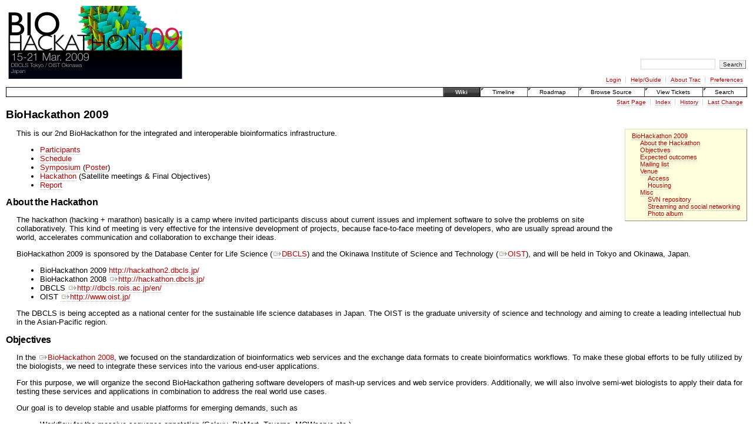

--- FILE ---
content_type: text/html; charset=utf-8
request_url: https://hackathon2.dbcls.jp/wiki/WikiStart?version=188
body_size: 3991
content:
<!DOCTYPE html PUBLIC "-//W3C//DTD XHTML 1.0 Strict//EN" "http://www.w3.org/TR/xhtml1/DTD/xhtml1-strict.dtd">
<html xmlns="http://www.w3.org/1999/xhtml">
  
  


  

  <head>
    <title>
      BioHackathon 2009
    </title>
        <link rel="search" href="../search.1.html" />
        <link rel="help" href="TracGuide.html" />
        <link rel="alternate" href="WikiStart@format=txt" type="text/x-trac-wiki" title="Plain Text" />
        <link rel="start" href="../wiki.1.html" />
        <link rel="stylesheet" href="../chrome/common/css/trac.css" type="text/css" /><link rel="stylesheet" href="../chrome/common/css/wiki.css" type="text/css" />
        <link rel="shortcut icon" href="../chrome/common/trac.ico" type="image/x-icon" />
        <link rel="icon" href="../chrome/common/trac.ico" type="image/x-icon" />
      <link type="application/opensearchdescription+xml" rel="search" href="../search/opensearch" title="Search BioHackathon 2009" />
    <script type="text/javascript" src="../chrome/common/js/jquery.js"></script><script type="text/javascript" src="../chrome/common/js/trac.js"></script><script type="text/javascript" src="../chrome/common/js/search.js"></script>
    <!--[if lt IE 7]>
    <script type="text/javascript" src="/chrome/common/js/ie_pre7_hacks.js"></script>
    <![endif]-->
    <script type="text/javascript">
      jQuery(document).ready(function($) {
        $("#content").find("h1,h2,h3,h4,h5,h6").addAnchor("Link to this section");
      });
    </script>
  </head>
  <body>
    <div id="banner">
      <div id="header">
        <a id="logo" href="../index.html"><img src="../chrome/site/bh2009-logo.jpg" alt="" /></a>
      </div>
      <form id="search" action="../search.1.html" method="get">
        <div>
          <label for="proj-search">Search:</label>
          <input type="text" id="proj-search" name="q" size="18" value="" />
          <input type="submit" value="Search" />
        </div>
      </form>
      <div id="metanav" class="nav">
    <ul>
      <li class="first"><a href="http://hackathon2.dbcls.jp/login">Login</a></li><li><a href="TracGuide.html">Help/Guide</a></li><li><a href="../about.html">About Trac</a></li><li class="last"><a href="../prefs.html">Preferences</a></li>
    </ul>
  </div>
    </div>
    <div id="mainnav" class="nav">
    <ul>
      <li class="first active"><a href="../wiki.1.html">Wiki</a></li><li><a href="../timeline.html">Timeline</a></li><li><a href="../milestone/index.html">Roadmap</a></li><li><a href="../browser.html">Browse Source</a></li><li><a href="../report.html">View Tickets</a></li><li class="last"><a href="../search.1.html">Search</a></li>
    </ul>
  </div>
    <div id="main">
      <div id="ctxtnav" class="nav">
        <h2>Context Navigation</h2>
          <ul>
              <li class="first"><a href="WikiStart.html">Start Page</a></li><li><a href="TitleIndex.html">Index</a></li><li><a href="WikiStart@action=history.html">History</a></li><li class="last"><a href="WikiStart@action=diff&amp;version=189.html">Last Change</a></li>
          </ul>
        <hr />
      </div>
    <div id="content" class="wiki">
      <div class="wikipage searchable">
        
          <h1 id="BioHackathon2009">BioHackathon 2009</h1>
<p>
</p><div class="wiki-toc"><ol><li><a href="WikiStart.html#BioHackathon2009">BioHackathon 2009</a><ol><li><a href="WikiStart.html#AbouttheHackathon">About the Hackathon</a></li><li>
<a href="WikiStart.html#Objectives">Objectives</a></li><li>
<a href="WikiStart.html#Expectedoutcomes">Expected outcomes</a></li><li>
<a href="WikiStart.html#Mailinglist">Mailing list</a></li><li>
<a href="WikiStart.html#Venue">Venue</a><ol><li><a href="WikiStart.html#Access">Access</a></li><li>
<a href="WikiStart.html#Housing">Housing</a></li></ol></li><li>
<a href="WikiStart.html#Misc">Misc</a><ol><li><a href="WikiStart.html#SVNrepository">SVN repository</a></li><li>
<a href="WikiStart.html#Streamingandsocialnetworking">Streaming and social networking</a></li><li>
<a href="WikiStart.html#Photoalbum">Photo album</a></li></ol></li></ol></li></ol></div><p>
</p>
<p>
This is our 2nd BioHackathon for the integrated and interoperable bioinformatics infrastructure.
</p>
<ul><li><a class="wiki" href="Participants.html">Participants</a>
</li><li><a class="wiki" href="Schedule.html">Schedule</a>
</li><li><a class="wiki" href="Symposium.html">Symposium</a> (<a class="wiki" href="Poster.html">Poster</a>)
</li><li><a class="wiki" href="Hackathon.html">Hackathon</a> (Satellite meetings &amp; Final Objectives)
</li><li><a class="wiki" href="Report.html">Report</a>
</li></ul><h2 id="AbouttheHackathon">About the Hackathon</h2>
<p>
The hackathon (hacking + marathon) basically is a camp where invited participants discuss about current issues and implement software to solve the problems on site collaboratively. This kind of meeting is very effective for the intensive development of projects, because face-to-face meeting of developers, who are usually spread around the world, accelerates communication and collaboration to exchange their ideas.
</p>
<p>
BioHackathon 2009 is sponsored by the Database Center for Life Science (<a class="ext-link" href="http://dbcls.rois.ac.jp/en/"><span class="icon"> </span>DBCLS</a>) and the Okinawa Institute of Science and Technology (<a class="ext-link" href="http://www.irp.oist.jp/"><span class="icon"> </span>OIST</a>), and will be held in Tokyo and Okinawa, Japan.
</p>
<ul><li>BioHackathon 2009        <a href="../index.html">http://hackathon2.dbcls.jp/</a>
</li><li>BioHackathon 2008        <a class="ext-link" href="http://hackathon.dbcls.jp/"><span class="icon"> </span>http://hackathon.dbcls.jp/</a>
</li><li>DBCLS        <a class="ext-link" href="http://dbcls.rois.ac.jp/en/"><span class="icon"> </span>http://dbcls.rois.ac.jp/en/</a>
</li><li>OIST        <a class="ext-link" href="http://www.oist.jp/"><span class="icon"> </span>http://www.oist.jp/</a>
</li></ul><p>
The DBCLS is being accepted as a national center for the sustainable life science databases in Japan. The OIST is the graduate university of science and technology and aiming to create a leading intellectual hub in the Asian-Pacific region.
</p>
<h2 id="Objectives">Objectives</h2>
<p>
In the <a class="ext-link" href="http://hackathon.dbcls.jp/"><span class="icon"> </span>BioHackathon 2008</a>, we focused on the standardization of bioinformatics web services and the exchange data formats to create bioinformatics workflows. To make these global efforts to be fully utilized by the biologists, we need to integrate these services into the various end-user applications.
</p>
<p>
For this purpose, we will organize the second BioHackathon gathering software developers of mash-up services and web service providers. Additionally, we will also involve semi-wet biologists to apply their data for testing these services and applications in combination to address the real world use cases.
</p>
<p>
Our goal is to develop stable and usable platforms for emerging demands, such as
</p>
<ul><li>Workflow for the massive sequence annotation (Galaxy, BioMart, Taverna, MOWserve etc.)
</li><li>Automatic genome sequence assembly and mapping (GMOD/GBrowse, UTGB etc.)
</li><li>Visualization of the large scale data sets (Cytoscape, Processing etc.)
</li><li>Interoperable web services and database resources (BioMOBY, TogoWS, TogoDB etc.)
</li></ul><p>
and test these infrastructures with several biological use cases.
</p>
<p>
For example, the Marine Genomics Unit in OIST is equipped with Roche 454 sequencers and they are hoping to start environmental genomics of the coral reef in Okinawa. We have been working 
on the integration of our database resources into the Galaxy, and would like to offer them to use the services provided by the DBCLS. Additionally, we will start to select some suitable use cases to deal with, based on the discussion in the mailing list.
</p>
<h2 id="Expectedoutcomes">Expected outcomes</h2>
<ul><li>Improve end-user applications like Galaxy or Taverna by testing with the use cases.
</li><li>Document how to solve the biological problems using these software and resources based on the hands-on seminar.
</li><li>Issue a manifesto and guidelines for creating interoperable web services with SOAP and/or REST.
</li><li>Publication of the meeting report.
</li></ul><h2 id="Mailinglist">Mailing list</h2>
<ul><li><a class="ext-link" href="http://kml.dbcls.jp/pipermail/biohack2/"><span class="icon"> </span>http://kml.dbcls.jp/pipermail/biohack2/</a>
</li><li>biohack2_at_kml.dbcls.jp
</li></ul><h2 id="Venue">Venue</h2>
<p>
Our preliminary plan is to gather on Sunday in Tokyo for the reception.
On Monday morning, we will have a public symposium, then fly together to Okinawa on Monday afternoon.
We'll be back to Tokyo on Saturday after we are tired of the hacking activities.
</p>
<ul><li>Tokyo (DBCLS) - for the 1st day (reception and symposium)
</li><li>Okinawa (OIST) - rest of the days (hack, hack, hack)
</li></ul><h3 id="Access">Access</h3>
<ul><li><a class="ext-link" href="http://dbcls.rois.ac.jp/en/access/index.html"><span class="icon"> </span>DBCLS</a> (Tokyo venue)
</li><li><a class="ext-link" href="http://www.oist.jp/access_1.html"><span class="icon"> </span>OIST</a> (Okinawa venue)
</li></ul><p>
Annotated Google Maps and KML file for Google Earth are available:
</p>
<ul><li><a class="ext-link" href="http://tinyurl.com/ch7ytg"><span class="icon"> </span>Google Maps for the BioHackathon 2009</a>
</li><li><a href="http://hackathon2.dbcls.jp/attachment/wiki/WikiStart/biohackathon2009-locations.kmz">KML file for Google Earth</a>
</li></ul><h3 id="Housing">Housing</h3>
<ul><li><a class="ext-link" href="http://www.oist.jp/seasidehouse.html"><span class="icon"> </span>OIST Seaside House</a>
</li><li><a class="ext-link" href="http://www.rizzan.co.jp/english/index.html"><span class="icon"> </span>Rizzan Sea-Park Hotel Tancha Bay</a>
</li></ul><h2 id="Misc">Misc</h2>
<p>
What should you bring with you?
 
</p>
<ul><li>Laptop computer
</li><li>Conversion plug for your AC adaptor (identical to the US type; 100 volt)
</li><li>Local liquor as always (for the Liquorthon at night or for the reception :-)
</li><li><a class="ext-link" href="http://www.linkedin.com/"><span class="icon"> </span>LinkedIn</a> account to share your contact address
</li></ul><h3 id="SVNrepository">SVN repository</h3>
<ul><li><a href="http://hackathon2.dbcls.jp/svn/">http://hackathon2.dbcls.jp/svn/</a>
</li></ul><h3 id="Streamingandsocialnetworking">Streaming and social networking</h3>
<ul><li><a class="ext-link" href="http://www.ustream.tv/channel/biohackathon2009"><span class="icon"> </span>http://www.ustream.tv/channel/biohackathon2009</a>
</li><li>IRC: #biohackathon2009 on chat1.ustream.tv:6667
</li></ul><ul><li><a class="ext-link" href="http://friendfeed.com/rooms/biohackathon-2009"><span class="icon"> </span>http://friendfeed.com/rooms/biohackathon-2009</a> -- FriendFeed room for BioHackathon 2009
</li><li>#biohackathon2009 -- official hash tag for <a class="ext-link" href="http://search.twitter.com/search?q=%23biohackathon2009&amp;lang=all"><span class="icon"> </span>twitter</a>, citeulike and so on.
</li><li><a class="ext-link" href="http://www.linkedin.com/groups?gid=1864599"><span class="icon"> </span>LinkedIn Group</a>
</li></ul><h3 id="Photoalbum">Photo album</h3>
<blockquote>
<p>
<a class="ext-link" href="http://kml.dbcls.jp/BioHack2/photo/"><span class="icon"> </span>BioHackathon 2009 Photo Album (in preparation)</a>
</p>
</blockquote>

        
        
      </div>
          <h3>Attachments</h3>
          <ul>
              <li>
      <a href="http://hackathon2.dbcls.jp/attachment/wiki/WikiStart/biohackathon2009-locations.kmz" title="View attachment">biohackathon2009-locations.kmz</a>
      <a href="../raw-attachment/wiki/WikiStart/biohackathon2009-locations.kmz" title="Download" class="trac-rawlink"><img src="../chrome/common/download.png" alt="Download" /></a>
      (<span title="2798 bytes">2.7 KB</span>) - added by <em>ktym</em>
      <a class="timeline" href="../timeline@from=2009-03-05T03%253A19%253A59+0900&amp;precision=second.html" title="2009-03-05T03:19:59+0900 in Timeline">16 years</a> ago.
                <q>BioHackathon 2009 locations for Google Earth</q>
              </li>
          </ul>
    </div>
    <div id="altlinks">
      <h3>Download in other formats:</h3>
      <ul>
        <li class="last first">
          <a rel="nofollow" href="WikiStart@format=txt">Plain Text</a>
        </li>
      </ul>
    </div>
    </div>
    <div id="footer" lang="en" xml:lang="en"><hr />
      <a id="tracpowered" href="http://trac.edgewall.org/"><img src="../chrome/common/trac_logo_mini.png" height="30" width="107" alt="Trac Powered" /></a>
      <p class="left">
        Powered by <a href="../about.html"><strong>Trac 0.11.6</strong></a><br />
        By <a href="http://www.edgewall.org/">Edgewall Software</a>.
      </p>
      <p class="right">Visit the Trac open source project at<br /><a href="http://trac.edgewall.org/">http://trac.edgewall.org/</a></p>
    </div>
  </body>
</html>

--- FILE ---
content_type: text/css; charset=utf-8
request_url: https://hackathon2.dbcls.jp/chrome/common/css/trac.css
body_size: 3907
content:
body { background: #fff; color: #000; margin: 10px; padding: 0; }
body, th, td {
 font: normal 13px Verdana,Arial,'Bitstream Vera Sans',Helvetica,sans-serif;
}
h1, h2, h3, h4 {
 font-family: Arial,Verdana,'Bitstream Vera Sans',Helvetica,sans-serif;
 font-weight: bold;
 letter-spacing: -0.018em;
 page-break-after: avoid;
}
h1 { font-size: 19px; margin: .15em 1em 0.5em 0 }
h2 { font-size: 16px }
h3 { font-size: 14px }
hr { border: none;  border-top: 1px solid #ccb; margin: 2em 0 }
address { font-style: normal }
img { border: none }

.underline { text-decoration: underline }
ol.loweralpha { list-style-type: lower-alpha }
ol.upperalpha { list-style-type: upper-alpha }
ol.lowerroman { list-style-type: lower-roman }
ol.upperroman { list-style-type: upper-roman }
ol.arabic     { list-style-type: decimal }

/* Link styles */
:link, :visited {
 text-decoration: none;
 color: #b00;
 border-bottom: 1px dotted #bbb;
}
:link:hover, :visited:hover { background-color: #eee; color: #555 }
h1 :link, h1 :visited ,h2 :link, h2 :visited, h3 :link, h3 :visited,
h4 :link, h4 :visited, h5 :link, h5 :visited, h6 :link, h6 :visited {
 color: inherit;
}
.trac-rawlink { border-bottom: none }

/* Heading anchors */
.anchor:link, .anchor:visited {
 border: none;
 color: #d7d7d7;
 font-size: .8em;
 vertical-align: text-top;
}
* > .anchor:link, * > .anchor:visited {
 visibility: hidden;
}
h1:hover .anchor, h2:hover .anchor, h3:hover .anchor,
h4:hover .anchor, h5:hover .anchor, h6:hover .anchor {
 visibility: visible;
}

@media screen {
 a.ext-link .icon {
  background: url(../extlink.gif) center center no-repeat;
  padding-left: 12px;
 }
 a.mail-link .icon {
  background: url(../envelope.png) center center no-repeat;
  padding-left: 14px;
 }
}

/* Forms */
input, textarea, select { margin: 2px }
input, select { vertical-align: middle }
input[type=button], input[type=submit], input[type=reset] {
 background: #eee;
 color: #222;
 border: 1px outset #ccc;
 padding: .1em .5em;
}
input[type=button]:hover, input[type=submit]:hover, input[type=reset]:hover {
 background: #ccb;
}
input[type=button][disabled], input[type=submit][disabled],
input[type=reset][disabled] {
 background: #f6f6f6;
 border-style: solid;
 color: #999;
}
input[type=text], input.textwidget, textarea { border: 1px solid #d7d7d7 }
input[type=text], input.textwidget { padding: .25em .5em }
input[type=text]:focus, input.textwidget:focus, textarea:focus {
 border: 1px solid #886;
}
option { border-bottom: 1px dotted #d7d7d7 }
fieldset { border: 1px solid #d7d7d7; padding: .5em; margin: 1em 0 }
form p.hint, form span.hint { color: #666; font-size: 85%; font-style: italic; margin: .5em 0;
  padding-left: 1em;
}
fieldset.iefix {
  background: transparent;
  border: none;
  padding: 0;
  margin: 0;
}
* html fieldset.iefix { width: 98% }
fieldset.iefix p { margin: 0 }
legend { color: #999; padding: 0 .25em; font-size: 90%; font-weight: bold }
label.disabled { color: #d7d7d7 }
.buttons { margin: .5em .5em .5em 0 }
.buttons form, .buttons form div { display: inline }
.buttons input { margin: 1em .5em .1em 0 }
.inlinebuttons input { 
 font-size: 70%;
 border-width: 1px;
 border-style: dotted;
 margin: 0 .1em;
 padding: 0.1em;
 background: none;
}

/* Header */
#header hr { display: none }
#header h1 { margin: 1.5em 0 -1.5em; }
#header img { border: none; margin: 0 0 -3em }
#header :link, #header :visited, #header :link:hover, #header :visited:hover {
 background: transparent;
 color: #555;
 margin-bottom: 2px;
 border: none;
}
#header h1 :link:hover, #header h1 :visited:hover { color: #000 }

/* Quick search */
#search {
 clear: both;
 font-size: 10px;
 height: 2.2em;
 margin: 0 0 1em;
 text-align: right;
}
#search input { font-size: 10px }
#search label { display: none }

/* Navigation */
.nav h2, .nav hr { display: none }
.nav ul { font-size: 10px; list-style: none; margin: 0; text-align: right }
.nav li {
 border-right: 1px solid #d7d7d7;
 display: inline;
 padding: 0 .75em;
 white-space: nowrap;
}
.nav li.last { border-right: none }

/* Main navigation bar */
#mainnav {
 background: #f7f7f7 url(../topbar_gradient.png) 0 0;
 border: 1px solid #000;
 font: normal 10px verdana,'Bitstream Vera Sans',helvetica,arial,sans-serif;
 margin: .66em 0 .33em;
 padding: .2em 0;
}
#mainnav li { border-right: none; padding: .25em 0 }
#mainnav :link, #mainnav :visited {
 background: url(../dots.gif) 0 0 no-repeat;
 border-right: 1px solid #fff;
 border-bottom: none;
 border-left: 1px solid #555;
 color: #000;
 padding: .2em 20px;
}
* html #mainnav :link, * html #mainnav :visited { background-position: 1px 0 }
#mainnav :link:hover, #mainnav :visited:hover {
 background-color: #ccc;
 border-right: 1px solid #ddd;
}
#mainnav .active :link, #mainnav .active :visited {
 background: #333 url(../topbar_gradient2.png) 0 0 repeat-x;
 border-top: none;
 border-right: 1px solid #000;
 color: #eee;
 font-weight: bold;
}
#mainnav .active :link:hover, #mainnav .active :visited:hover {
 border-right: 1px solid #000;
}

/* Context-dependent navigation links */
#ctxtnav { height: 1em }
#ctxtnav li ul {
 background: #f7f7f7;
 color: #ccc;
 border: 1px solid;
 padding: 0;
 display: inline;
 margin: 0;
}
#ctxtnav li li { padding: 0; }
#ctxtnav li li :link, #ctxtnav li li :visited { padding: 0 1em }
#ctxtnav li li :link:hover, #ctxtnav li li :visited:hover {
 background: #bba;
 color: #fff;
}

/* Alternate links */
#altlinks { clear: both; text-align: center }
#altlinks h3 { font-size: 12px; letter-spacing: normal; margin: 0 }
#altlinks ul { list-style: none; margin: 0; padding: 0 0 1em }
#altlinks li {
 border-right: 1px solid #d7d7d7;
 display: inline;
 font-size: 11px;
 line-height: 1.5;
 padding: 0 1em;
 white-space: nowrap;
}
#altlinks li.last { border-right: none }
#altlinks li :link, #altlinks li :visited {
 background-repeat: no-repeat;
 color: #666;
 border: none;
 padding: 0 0 2px;
}
#altlinks li a.ics { background-image: url(../ics.png); padding-left: 22px }
#altlinks li a.rss { background-image: url(../feed.png); padding-left: 20px }

/* Footer */
#footer {
  clear: both;
  color: #bbb;
  font-size: 10px;
  border-top: 1px solid;
  height: 31px;
  padding: .25em 0;
}
#footer :link, #footer :visited { color: #bbb; }
#footer hr { display: none }
#footer #tracpowered { border: 0; float: left }
#footer #tracpowered:hover { background: transparent }
#footer p { margin: 0 }
#footer p.left {
  float: left;
  margin-left: 1em;
  padding: 0 1em;
  border-left: 1px solid #d7d7d7;
  border-right: 1px solid #d7d7d7;
}
#footer p.right {
  float: right;
  text-align: right;
}

#content { padding-bottom: 2em; position: relative }

#help {
 clear: both;
 color: #999;
 font-size: 90%;
 margin: 1em;
 text-align: right;
}
#help :link, #help :visited { cursor: help }
#help hr { display: none }

/* Page preferences form */
#prefs {
 background: #f7f7f0;
 border: 1px outset #998;
 float: right;
 font-size: 9px;
 padding: .8em;
 position: relative;
 margin: 0 1em 1em;
}
* html #prefs { width: 26em } /* Set width only for IE */
#prefs input, #prefs select { font-size: 9px; vertical-align: middle }
#prefs fieldset {
 background: transparent;
 border: none;
 margin: .5em;
 padding: 0;
}
#prefs fieldset legend {
 background: transparent;
 color: #000;
 font-size: 9px;
 font-weight: normal;
 margin: 0 0 0 -1.5em;
 padding: 0;
}
#prefs .buttons { text-align: right }

/* Version information (browser, wiki, attachments) */
#info {
 margin: 1em 0 0 0;
 background: #f7f7f0;
 border: 1px solid #d7d7d7;
 border-collapse: collapse;
 border-spacing: 0;
 clear: both;
 width: 100%;
}
#info th, #info td { font-size: 85%; padding: 2px .5em; vertical-align: top }
#info th { font-weight: bold; text-align: left; white-space: nowrap }
#info td.message { width: 100% }
#info .message ul { padding: 0; margin: 0 2em }
#info .message p { margin: 0; padding: 0 }

/* Wiki */
.wikipage { padding-left: 18px }
.wikipage h1, .wikipage h2, .wikipage h3 { margin-left: -18px }

a.missing:link, a.missing:visited, a.missing, span.missing,
a.forbidden, span.forbidden { color: #998 }
a.missing:hover { color: #000 }
a.closed:link, a.closed:visited, span.closed { text-decoration: line-through }

/* User-selectable styles for blocks */
.important {
 background: #fcb;
 border: 1px dotted #d00;
 color: #500;
 padding: 0 .5em 0 .5em;
 margin: .5em;
}

dl.wiki dt { font-weight: bold }
dl.compact dt { float: left; padding-right: .5em }
dl.compact dd { margin: 0; padding: 0 }

pre.wiki, pre.literal-block {
 background: #f7f7f7;
 border: 1px solid #d7d7d7;
 margin: 1em 1.75em;
 padding: .25em;
 overflow: auto;
}

blockquote.citation { 
 margin: -0.6em 0;
 border-style: solid; 
 border-width: 0 0 0 2px; 
 padding-left: .5em;
 border-color: #b44; 
}
.citation blockquote.citation { border-color: #4b4; }
.citation .citation blockquote.citation { border-color: #44b; }
.citation .citation .citation blockquote.citation { border-color: #c55; }

table.wiki {
 border: 2px solid #ccc;
 border-collapse: collapse;
 border-spacing: 0;
}
table.wiki td { border: 1px solid #ccc;  padding: .1em .25em; }

.wikitoolbar {
 margin-top: 0.3em;
 margin-left: 2px;
 border: solid #d7d7d7;
 border-width: 1px 1px 1px 0;
 height: 18px;
 width: 234px;
}
.wikitoolbar :link, .wikitoolbar :visited {
 background: transparent url(../edit_toolbar.png) no-repeat;
 border: 1px solid #fff;
 border-left-color: #d7d7d7;
 cursor: default;
 display: block;
 float: left;
 width: 24px;
 height: 16px;
}
.wikitoolbar :link:hover, .wikitoolbar :visited:hover {
 background-color: transparent;
 border: 1px solid #fb2;
}
.wikitoolbar a#em { background-position: 0 0 }
.wikitoolbar a#strong { background-position: 0 -16px }
.wikitoolbar a#heading { background-position: 0 -32px }
.wikitoolbar a#link { background-position: 0 -48px }
.wikitoolbar a#code { background-position: 0 -64px }
.wikitoolbar a#hr { background-position: 0 -80px }
.wikitoolbar a#np { background-position: 0 -96px }
.wikitoolbar a#br { background-position: 0 -112px }
.wikitoolbar a#img { background-position: 0 -128px }

/* Styles for the form for adding attachments. */
#attachment .field { margin-top: 1.3em }
#attachment label { padding-left: .2em }
#attachment fieldset { margin-top: 2em }
#attachment fieldset .field { float: left; margin: 0 1em .5em 0 }
#attachment .options { float: left; padding: 0 0 1em 1em }
#attachment br { clear: left }
.attachment #preview { margin-top: 1em }

/* Styles for the list of attachments. */
#attachments { border: 1px outset #996; padding: 1em }
#attachments .attachments { margin-left: 2em; padding: 0 }
#attachments dt { display: list-item; list-style: square; }
#attachments dd { font-style: italic; margin-left: 0; padding-left: 0; }

/* Styles for tabular listings such as those used for displaying directory
   contents and report results. */
table.listing {
 clear: both;
 border-bottom: 1px solid #d7d7d7;
 border-collapse: collapse;
 border-spacing: 0;
 margin-top: 1em;
 width: 100%;
}
table.listing th { text-align: left; padding: 0 1em .1em 0; font-size: 12px }
table.listing thead { background: #f7f7f0 }
table.listing thead th {
 border: 1px solid #d7d7d7;
 border-bottom-color: #999;
 font-size: 11px;
 font-weight: bold;
 padding: 2px .5em;
 vertical-align: bottom;
}
table.listing thead th :link:hover, table.listing thead th :visited:hover {
 background-color: transparent;
}
table.listing thead th a { border: none; padding-right: 12px }
table.listing th.asc a, table.listing th.desc a { font-weight: bold }
table.listing th.asc a, table.listing th.desc a {
 background-position: 100% 50%;
 background-repeat: no-repeat;
}
table.listing th.asc a { background-image: url(../asc.png) }
table.listing th.desc a { background-image: url(../desc.png) }
table.listing tbody td, table.listing tbody th {
 border: 1px dotted #ddd;
 padding: .3em .5em;
 vertical-align: top;
}
table.listing tbody td a:hover, table.listing tbody th a:hover {
 background-color: transparent;
}
table.listing tbody tr { border-top: 1px solid #ddd }
table.listing tbody tr.even { background-color: #fcfcfc }
table.listing tbody tr.odd { background-color: #f7f7f7 }
table.listing tbody tr:hover { background: #eed !important }
table.listing tbody tr.focus { background: #ddf !important }

/* Styles for the page history table
   (extends the styles for "table.listing") */
#fieldhist td { padding: 0 .5em }
#fieldhist td.date, #fieldhist td.diff, #fieldhist td.version,
#fieldhist td.author {
 white-space: nowrap;
}
#fieldhist td.version { text-align: center }
#fieldhist td.comment { width: 100% }

/* Auto-completion interface */
.suggestions { background: #fff; border: 1px solid #886; color: #222; }
.suggestions ul {
  font-family: sans-serif;
  max-height: 20em;
  min-height: 3em;
  list-style: none;
  margin: 0;
  overflow: auto;
  padding: 0;
  width: 440px;
}
* html .suggestions ul { height: 10em; }
.suggestions li { background: #fff; cursor: pointer; padding: 2px 5px }
.suggestions li.selected { background: #b9b9b9 }

/* Styles for the error page (and rst errors) */
#content.error .message, div.system-message {
 background: #fdc;
 border: 2px solid #d00;
 color: #500;
 padding: .5em;
 margin: 1em 0;
}
#content.error div.message pre, div.system-message pre {
  margin-left: 1em;
  overflow: hidden;
  white-space: normal;
}
div.system-message p { margin: 0; }
div.system-message p.system-message-title { font-weight: bold; }

#warning.system-message { background: #ffb; border: 1px solid #000; }
#warning.system-message li { list-style-type: square; }

#notice.system-message { background: #dfd; border: 1px solid #000; }
#notice.system-message li { list-style-type: square; }

#content.error form.newticket { display: inline; }
#content.error form.newticket textarea { display: none; }

#content.error #systeminfo { margin: 1em; width: auto; }
#content.error #systeminfo th { font-weight: bold; text-align: right; }

#content.error #traceback { margin-left: 1em; }
#content.error #traceback :link, #content.error #traceback :visited {
  border: none;
}
#content.error #tbtoggle { font-size: 80%; }
#content.error #traceback div { margin-left: 1em; }
#content.error #traceback h3 { font-size: 95%; margin: .5em 0 0; }
#content.error #traceback :link var, #content.error #traceback :visited var {
  font-family: monospace;
  font-style: normal;
  font-weight: bold;
}
#content.error #traceback span.file { color: #666; font-size: 85%; }
#content.error #traceback ul { list-style: none; margin: .5em 0; padding: 0; }
#content.error #traceback ol {
  border: 1px dotted #d7d7d7;
  color: #999;
  font-size: 85%;
  line-height: 1;
  margin: .5em 0;
}
#content.error #traceback ol li { white-space: pre; }
#content.error #traceback ol li.current { background: #e6e6e6; color: #333; }
#content.error #traceback ol li code { color: #666; }
#content.error #traceback ol li.current code { color: #000; }
#content.error #traceback table { margin: .5em 0 1em;  }
#content.error #traceback th, #content.error #traceback td {
  font-size: 85%; padding: 1px;
}
#content.error #traceback th var {
  font-family: monospace;
  font-style: normal;
}
#content.error #traceback td code { white-space: pre; }
#content.error #traceback pre { font-size: 95%; }

#content .paging { margin: 0 0 2em; padding: .5em 0 0;
  font-size: 85%; line-height: 2em; text-align: center;
}
#content .paging .current { 
  padding: .1em .3em;
  border: 1px solid #333;
  background: #999; color: #fff; 
}

#content .paging :link, #content .paging :visited {
  padding: .1em .3em;
  border: 1px solid #666;
  background: transparent; color: #666;
}
#content .paging :link:hover, #content .paging :visited:hover {
  background: #999; color: #fff;  border-color: #333;
}
#content .paging .previous a, 
#content .paging .next a {
  font-size: 150%; font-weight: bold; border: none;
}
#content .paging .previous a:hover,
#content .paging .next a:hover {
  background: transparent; color: #666;
}

#content h2 .numresults { color: #666; font-size: 90%; }

/* Styles for search word highlighting */
@media screen {
 .searchword0 { background: #ff9 }
 .searchword1 { background: #cfc }
 .searchword2 { background: #cff }
 .searchword3 { background: #ccf }
 .searchword4 { background: #fcf }
}

@media print {
 #header, #altlinks, #footer, #help { display: none }
 .nav, form, .buttons form, form .buttons, form .inlinebuttons,
 .noprint, .trac-rawlink {
   display: none;
 }
 form.printableform { display: block }
}
